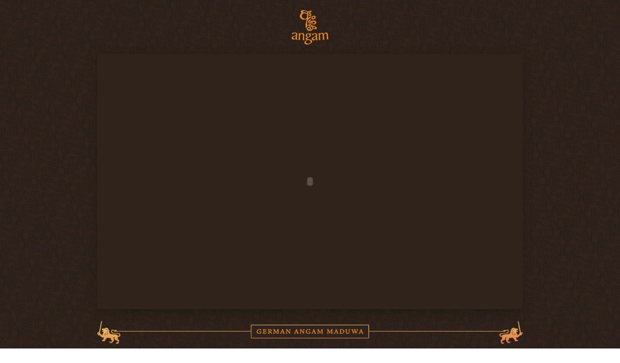

--- FILE ---
content_type: text/html
request_url: http://angam.eu/
body_size: 1397
content:
<!DOCTYPE html PUBLIC "-//W3C//DTD XHTML 1.0 Transitional//EN" "http://www.w3.org/TR/xhtml1/DTD/xhtml1-transitional.dtd">
<html xmlns="http://www.w3.org/1999/xhtml">
<head>
<link rel="stylesheet" type="text/css" href="style/style.css">
<link href="images/favicon.png" rel="shortcut icon">
<meta name="Description" content="German Angam Maduwa">
<meta name="author" content="Sudu Kotiya">
<meta name="Keywords" content="Martial Arts, Angam, Angampora, Illangam, Illangampora, Selbstverteidigung, Waffen, Kampkunst,Sri-Lanka, Buddha, Buddhismus, Ravana">
<meta name="robots" content="index,follow">
<meta http-equiv="content-language" content="de">
<meta http-equiv="Expires" content="0">
<meta http-equiv="Content-Type" content="text/html; charset=UTF-8" />
<title>Angampora - Eiweiler - Heusweiler - German Angam Maduwa - Erste Angamporaschule ausserhalb Sri Lankas</title>
<script type="text/javascript">

  var _gaq = _gaq || [];
  _gaq.push(['_setAccount', 'UA-4906505-5']);
  _gaq.push(['_trackPageview']);

  (function() {
    var ga = document.createElement('script'); ga.type = 'text/javascript'; ga.async = true;
    ga.src = ('https:' == document.location.protocol ? 'https://ssl' : 'http://www') + '.google-analytics.com/ga.js';
    var s = document.getElementsByTagName('script')[0]; s.parentNode.insertBefore(ga, s);
  })();

</script>
</head>

<body>
<div id="container">
	<div id="logo">
    </div>
	<div id="box">
    	<div id="border-top"></div>
        <div id="border-middle">
        	<div id="videobox">
        <object width="854" height="505"><param name="movie" value="http://www.youtube.com/v/2wigLEFfawM?fs=1&amp;hl=de_DE&amp;rel=0&amp;hd=1&amp;color1=0x3a3a3a&amp;color2=0x999999"></param><param name="allowFullScreen" value="true"></param><param name="allowscriptaccess" value="always"></param><embed src="http://www.youtube.com/v/2wigLEFfawM?fs=1&amp;hl=de_DE&amp;rel=0&amp;hd=1&amp;color1=0x3a3a3a&amp;color2=0x999999" type="application/x-shockwave-flash" allowscriptaccess="always" allowfullscreen="true" width="854" height="505"></embed></object>
        </div>
        </div>
        <div id="border-bottom"></div>
	</div>
    <div id="footer">
	</div>
    <!--<div id="comingsoon">
	</div> -->
    <div align="center" class="mailto">
      <p><a href="angam.html">Weiter -&gt;</a><br />
        <br />
      </p>
<p>WEITERE INFORMATIONEN ERHALTEN SIE UNTER: <a href="mailto:sudukotiya@angampora.de">sudukotiya@angampora.de</a></p>
      <p>oder telefonisch unter 0049 (0) 175 - 3518316</p>
<p> WERDET ANGAM-FAN IM SOCIAL WEB</p>
      <p>FACEBOOK: <a href="https://www.facebook.com/Angampora.Deutschland">https://www.facebook.com/Angampora.Deutschland</a> - TWITTER: <a href="http://www.twitter.com/german_angam"> www.twitter.com/german_angam</a>  </p>
  </div>
</div>
</body>
</html>


--- FILE ---
content_type: text/css
request_url: http://angam.eu/style/style.css
body_size: 1358
content:
@charset "UTF-8";
/* CSS Document */

body{
	background-image:url(../images/background.png);
}

#container{
	width:920px;
	height:auto;
	margin: 0 auto;
	}

/*#box{
	background-image:url(../images/rahmen.png);
	background-repeat:no-repeat;
	width:920px;
	height:549px;
	text-align:center;
	padding-top:30px;
	padding-left:32px;
	}
	*/
	
#box{
	width:920px;
	height:549px;
	text-align:center;
	}
		
	
#border-top{
	background-image:url(../images/border-top.png);
	background-repeat:no-repeat;
	width:920px;
	height:28px;
	}
	
#border-middle{
	background-image:url(../images/border-middle.png);
	background-repeat:repeat-y;
	width:920px;
	height:512px;
	}
	
#border-bottom{
	background-image:url(../images/border-bottom.png);
	background-repeat:no-repeat;
	width:920px;
	height:31px;
	}

#videobox{
	width:854px;
	height:505px;
	margin-left:33px;
	}
	
#logo{
	background-image:url(../images/angamlogo.png);
	background-repeat:no-repeat;
	width:920px;
	height:74px;
	margin-top:20px;
	}

#footer{
	background-image:url(../images/footer.png);
	background-repeat:no-repeat;
	width:920px;
	height:48px;
	margin-top:20px;
	}

#comingsoon{
	background-image:url(../images/comingsoon.png);
	background-repeat:no-repeat;
	width:920px;
	height:24px;
	}.mailto {
	font-family: Times New Roman, Times, serif;
}
.mailto {
	color: #A75A11;
}
.mailto a {
	color: #A75A11;
}
